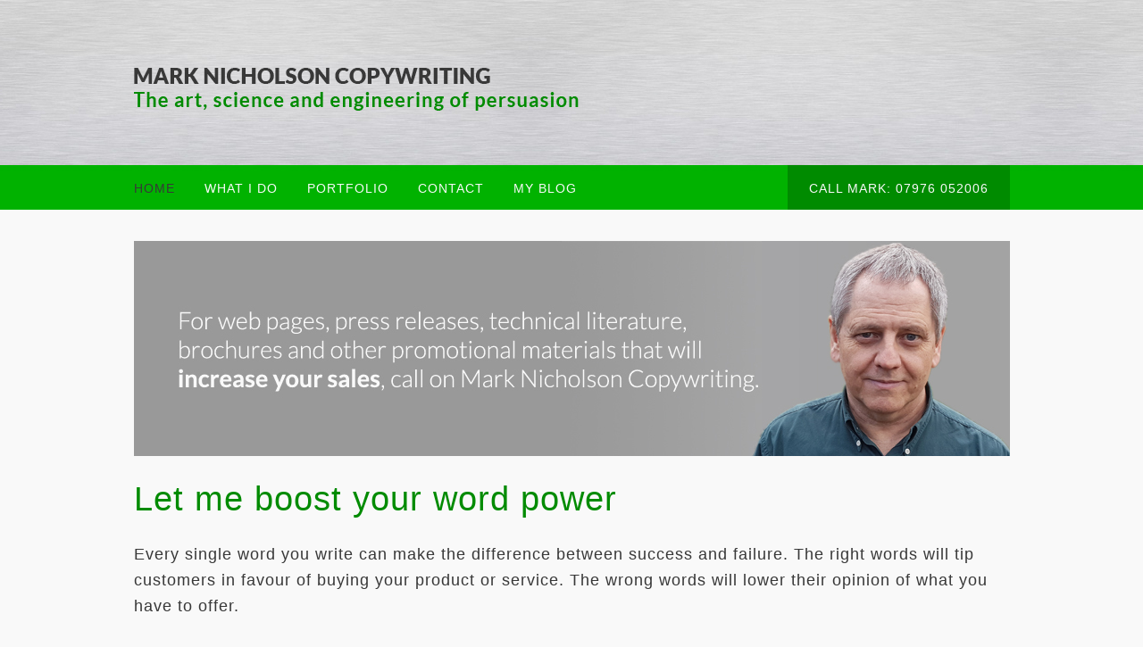

--- FILE ---
content_type: text/html; charset=utf-8
request_url: https://www.mncopywriting.com/
body_size: 2944
content:


<!DOCTYPE html PUBLIC "-//W3C//DTD XHTML 1.0 Transitional//EN" "http://www.w3.org/TR/xhtml1/DTD/xhtml1-transitional.dtd">

<html xmlns="http://www.w3.org/1999/xhtml">
<head><meta http-equiv="X-UA-Compatible" content="IE=Edge,chrome=1" /><meta name="viewport" content="width=1100" /><title>Copywriter Cornwall | Mark Nicholson Copywriting</title><meta name="keywords" content="copywriter,copywriter cornwall,content writing,writer, industrial,manufacturing,engineering,scientific,environmental,professional,Cornwall,UK,international" /><meta name="description" content="Copywriting for web pages, press releases, technical literature, brochures and promotional materials that will increase sales. Specialisms include industrial, engineering, scientific, environmental" /><link rel="canonical" href="http://www.mncopywriting.com" /><meta name="author" content="www.e-simplistic.com" /><meta name="robots" content="noodp, noydir" /><meta http-equiv="content-type" content="text/html;charset=utf-8" /><link href="http://fonts.googleapis.com/css?family=Open+Sans:400,300,300italic,400italic,600,600italic,700,700italic" rel="stylesheet" type="text/css" /><link rel="Stylesheet" href="Style.css" media="all" type="text/css" /><link rel="icon" href="/favicon.ico" type="image/x-icon" /></head>
<body>
    <form name="aspnetForm" method="post" action="./" id="aspnetForm">
<div>
<input type="hidden" name="__VIEWSTATE" id="__VIEWSTATE" value="/wEPDwUJNTUxMTIzMjc5ZGSwcxBhZkRGxfMw7A0fzu28yFZYQu1PDYvqnYTLdoe+5A==" />
</div>

<div>

	<input type="hidden" name="__VIEWSTATEGENERATOR" id="__VIEWSTATEGENERATOR" value="CA0B0334" />
</div>
    <div class="wrapper">
        <a href="/" class="logo" title="Copywriter Cornwall">Mark Nicholson Copywriter Cornwall</a>
        <div class="nav">
            <a id="ctl00_hypHome" class="on" href="/">HOME</a>
            <a id="ctl00_hypWhatIDo" href="/what-i-do">WHAT I DO</a>
            <a id="ctl00_hypPortfolio" href="/portfolio">PORTFOLIO</a>
            <a id="ctl00_hypContact" href="/contact">CONTACT</a>
            <a id="ctl00_hypMyBlog" href="http://nicholsonmark60.wordpress.com/" target="_blank">MY BLOG</a>
        </div>
        <div class="call">CALL MARK: 07976 052006</div>
        
    <img src="images/mark-nicholson.jpg" width="981" height="241" alt="For web pages, press releases, technical literature, brochures and other promotional materials that will increase your sales, call on Mark Nicholson Copywriter Cornwall" class="banner" />
    <h1>Let me boost your word power</h1>
    <p class="intro">Every single word you write can make the difference between success and failure. The right words will tip customers in 
favour of buying your product or service. The wrong words will lower their opinion of what you have to offer.</p>
    <p>
	To achieve the best possible effect you need a professional writer. My job as a ‘<strong>copywriter</strong>’ is to grab people’s attention, stimulate their interest, explain the issues simply and – above all – make it instantly clear that they need what you are selling.</p>
<p>
	Much of my work is for clients in the industrial, manufacturing, engineering, scientific and environmental fields but I can turn my hand to any subject. Check out my <a href="/portfolio">portfolio</a> to see what I mean. My office is in <strong>Cornwall</strong> and my client base is a mix of local, UK and international.  </p>
<br />

    </div>
    <div class="footer-wrapper">
        <div class="footer-inner">
            <p class="footer">Mobile: 07976 052006 | Phone: 01872 540266 | Email: <a href="mailto:mark@mncopywriting.com">mark@mncopywriting.com</a></p>
            <p class="footer">Barn-Wyn, Marazanvose, Truro, Cornwall, TR4 9DQ</p>         
            <p class="footer">Copyright &copy; 2013. All rights reserved. <br />Website by <a href="http://www.e-simplistic.com" target="_blank">E-Simplistic Ltd</a></p>
            <a href="https://www.facebook.com/MarkNicholsonCopywriting" target="_blank"><img src="/images/facebook.png" width="33" height="33" alt="Like us on facebook" class="facebook" /></a>
            <a href="https://twitter.com/MarkNicholson16" target="_blank"><img src="/images/twitter.png" width="33" height="33" alt="Follow us on twitter" class="twitter" /></a>
            <a href="http://uk.linkedin.com/pub/mark-nicholson/3a/a62/6ab" target="_blank"><img src="/images/linkedin.png" width="33" height="33" alt="Follow us on LinkedIn" class="linkedin" /></a>
            <div class="skype">
                <script type="text/javascript" src="http://cdn.dev.skype.com/uri/skype-uri.js"></script>
                <div id="SkypeButton_Call_mncopywriting_1">
                  <script type="text/javascript">
                      Skype.ui({
                          "name": "call",
                          "element": "SkypeButton_Call_mncopywriting_1",
                          "participants": ["mncopywriting"],
                          "imageSize": 32
                      });
                  </script>
                </div>
            </div>
            <a href="http://www.fsb.org.uk" target="_blank"><img src="/images/fsb.png" width="101" height="120" alt="Member of the Federation of Small Businesses" class="fsb" /></a>
        </div>
    </div>
    </form>
    <script>
        (function (i, s, o, g, r, a, m) {
            i['GoogleAnalyticsObject'] = r; i[r] = i[r] || function () {
                (i[r].q = i[r].q || []).push(arguments)
            }, i[r].l = 1 * new Date(); a = s.createElement(o),
        m = s.getElementsByTagName(o)[0]; a.async = 1; a.src = g; m.parentNode.insertBefore(a, m)
            })(window, document, 'script', '//www.google-analytics.com/analytics.js', 'ga');

            ga('create', 'UA-43143598-1', 'mncopywriting.com');
            ga('send', 'pageview');
    </script>
</body>
</html>


--- FILE ---
content_type: text/css
request_url: https://www.mncopywriting.com/Style.css
body_size: 3511
content:
html, body, div, span, applet, object, iframe,
h1, h2, h3, h4, h5, h6, p, blockquote, pre,
a, abbr, acronym, address, big, cite, code,
del, dfn, em, img, ins, kbd, q, s, samp,
small, strike, strong, sub, sup, tt, var,
b, u, i, center,
dl, dt, dd, ol, ul, li,
fieldset, form, label, legend,
table, caption, tbody, tfoot, thead,
article, aside, canvas, details, embed, 
figure, figcaption, footer, header, hgroup, 
menu, nav, output, ruby, section, summary,
time, mark, audio, video {
	margin: 0;
	padding: 0;
	border: 0;
	font-family: 'Open Sans', sans-serif;
	font-size: inherit;
	color: #333;
	vertical-align: baseline;
	letter-spacing: 1px;
}
/* HTML5 display-role reset for older browsers */
article, aside, details, figcaption, figure, 
footer, header, hgroup, menu, nav, section {
	display: block;
}
body {
	line-height: 1;
	background: #f9f9f9 url(images/bg.jpg) repeat-x;
}
a
{
    text-decoration: none;
    color: #008b00;
}
a:hover
{
    text-decoration: underline;
    color: #008b00;
}
ol, ul {
	list-style: none;
}
strong
{
    font-weight: bold;
}
blockquote, q {
	quotes: none;
}
blockquote:before, blockquote:after,
q:before, q:after {
	content: '';
	content: none;
}
table {
	border-collapse: collapse;
	border-spacing: 0;
}
.clr
{
    clear: both;
}
.wrapper 
{
    margin: 0 auto;
    position: relative;
    width: 981px;
    text-align: left;
}
.logo
{
    display: inline-block;
    margin: 76px 0 61px 0;
    width: 499px;
    height: 48px;
    text-indent: -999999px;
    background: url(images/weblogo.png) no-repeat;
}
.nav 
{
    clear: both;
    float: left;
    display: inline-block;
    line-height: 0;
    height: 11px;
    margin: 0 0 29px 0;
    padding: 26px 0 19px 0;
}
.nav a
{
    font-size: 14px;
    color: #f9f9f9;
    margin-right: 28px;
    text-decoration: none;
}
.nav a:visited
{
    font-size: 14px;
    color: #f9f9f9;
    margin-right: 28px;
    text-decoration: none;
}
.nav a:hover
{
    font-size: 14px;
    color: #383838;
    margin-right: 28px;
    cursor: pointer;
    text-decoration: none;
}
.nav a:visited:hover
{
    font-size: 14px;
    color: #383838;
    margin-right: 28px;
    cursor: pointer;
    text-decoration: none;
}
.nav a.on
{
    font-size: 14px;
    color: #383838;
    margin-right: 28px;
    cursor: pointer;
    text-decoration: none;
}
.call
{
    float: right;
    margin: 0;
    padding: 19px 0 0 0;
    width: 249px;
    height: 31px;
    background: #008b00;
    text-align: center;
    color: #f9f9f9;
    font-size: 14px;
}
.call a
{
    color: #f9f9f9;
    font-weight: 700;
    text-decoration: none;
    font-size: 14px;
}
.banner
{
    margin: 0 auto;
    clear: both;
    width: 981px;
    height: 241px;
    margin: 0 0 29px 0;
}
.left
{
    margin: 0 auto;
    float: left;
    width: 687px;
    margin: 10px 0 25px 0;
}
.left ul
{
    list-style-type: disc;
    margin-left: 45px;
}
.left li
{
    list-style-type: disc;
    padding: 5px;
    font-family: 'Open Sans',sans-serif;
    font-size: 14px !important;
    color: #656565;
}
.right
{
    margin: 0 auto;
    width: 197px;
    padding: 26px;
    float: right;
    background: #f5f5f5;
    margin: 49px 0 49px 0;
}
.right-portfolio
{
    margin: 0 auto;
    width: 197px;
    padding: 26px;
    float: right;
    background: #f5f5f5;
    margin: 49px 0 49px 0;
}
.right-contact
{
    margin: 0 auto;
    width: 197px;
    padding: 26px 26px 5px 26px;
    float: right;
    background: #f5f5f5;
    margin: 49px 0 49px 0;
}
.right-contact img
{
    margin: 0 0 26px 0;
}
hr 
{
    border: none;
    clear: both;
    margin: 39px 0 39px 0;
    height: 1px;
    border-bottom: 1px solid #d4d4d4;
}
h1
{
    clear: both;
    font-family: 'Open Sans', sans-serif;
    font-size: 38px;
    margin: 0 0 29px 0;
    padding: 0px;
    font-weight: 300;
    color: #008b00;
}
h2
{
    font-family: 'Open Sans', sans-serif;
    font-size: 24px;
    line-height: 1.2em;
    color: #008b00;
    margin-bottom: 20px;
    font-weight: 300;
}
h3
{
    font-family: 'Open Sans', sans-serif;
    font-size: 24px;
    line-height: 1.2em;
    color: #008b00;
    margin-bottom: 20px;
    font-weight: 300;
}
h4
{
    font-family: 'Open Sans', sans-serif;
    font-size: 24px;
    line-height: 1.2em;
    color: #008b00;
    margin-bottom: 20px;
    font-weight: 300;
}
h5 
{
    font-family: 'Open Sans', sans-serif;
    font-size: 24px;
    line-height: 1.2em;
    color: #008b00;
    margin-bottom: 20px;
    font-weight: 300;
}
.intro
{
    color: #383838;
    font-family: 'Open Sans',sans-serif;
    font-size: 18px;
    line-height: 29px;
    margin-bottom: 25px;
    font-weight: 500;
}
p 
{
    font-family: 'Open Sans', sans-serif;
    font-size: 16px;
    line-height: 28px;
    margin-bottom: 20px;
    color: #656565;
    font-weight: 300;
}
.footer
{
    padding: 0 0 0 0;
    margin: 0px;
    font-size: 13px;
    letter-spacing: 0px;
    line-height: 23px !important;
}
.right p 
{
    font-family: 'Open Sans', sans-serif;
    font-size: 12px;
    line-height: 28px;
    margin: 0px;
    color: #656565;
    font-weight: 300;
}
.right a
{
    font-size: 12px;
    color: #656565;
}
.right a.on
{
    font-size: 12px;
    color: #008b00;
    font-weight: 600;
}
.right a.on:hover
{
    font-size: 12px;
    color: #008b00;
    font-weight: 600;
    text-decoration: none;
}
.right a.on:visited
{
    font-size: 12px;
    color: #008b00;
    font-weight: 600;
    text-decoration: none;
}
.right a.on:visited:hover
{
    font-size: 12px;
    color: #008b00;
    font-weight: 600;
    text-decoration: none;
}


.right-portfolio p 
{
    font-family: 'Open Sans', sans-serif;
    font-size: 13px;
    line-height: 19px;
    margin: 10px 0 10px 0;
    color: #656565;
    font-weight: 300;
}
.right-portfolio a
{
    font-size: 13px;
    color: #656565;
}
.right-portfolio a.on
{
    font-size: 13px;
    color: #008b00;
    font-weight: 600;
}
.right-portfolio a.on:hover
{
    font-size: 13px;
    color: #008b00;
    font-weight: 600;
    text-decoration: none;
}
.right-portfolio a.on:visited
{
    font-size: 13px;
    color: #008b00;
    font-weight: 600;
    text-decoration: none;
}
.right-portfolio a.on:visited:hover
{
    font-size: 13px;
    color: #008b00;
    font-weight: 600;
    text-decoration: none;
}



.right-contact p 
{
    color: #878787;
    font-size: 13px;
    font-family: 'Open Sans', sans-serif;
    line-height: 22px;
}

.error {
	color: #FF675B ;
}

#contact_form {
	width: 400px;
}

#contact_form label {
	color: #656565;
	font-weight: 400;
}

textarea {
	margin-bottom: 15px;
	background-color:#ffffff;
	color: #656565;
	padding: 8px;
	font-family: 'Open Sans', sans-serif;
	font-size: 16px;
	font-weight: 400;
	outline: none;
	transition:all .5s ease-in; 
    -o-transition:all .5s ease-in; 
    -moz-transition:all .5s ease-in; 
    -webkit-transition:all .5s ease-in;
	border:none;
	border:1px solid #e6e5e0;
	width:98%;
	max-width:98%;
	min-width:98%;
	-webkit-appearance: none;
	border-radius: 0;
	}

textarea:focus {
	background:none;
	color:#656565;
	background-color:#ffffff;
	outline: none;
	border:none;
	border:1px solid #26AE90;
	-webkit-appearance: none;
	border-radius: 0;
	font-size: 16px;
	font-weight: 400;
	}

input[type=text] {
	background:none;
	background-color:#ffffff;
	width: 98%;
	margin-bottom: 15px;
	color: #656565;
	padding: 8px;
	font-family: 'Open Sans', sans-serif;
	font-size: 16px;
	outline: none;
	font-weight: 400;
	transition:all .5s ease-in; 
    -o-transition:all .5s ease-in; 
    -moz-transition:all .5s ease-in; 
    -webkit-transition:all .5s ease-in;
	border:none;
	border:1px solid #e6e5e0;
	margin-top:0px;
	-webkit-appearance: none;
	border-radius: 0;
	}

input[type=text]:focus {
	background:none;
	color:#656565;
	background-color:#ffffff;
	outline: none;
	border:none;
	border:1px solid #26AE90;
	-webkit-appearance: none;
	border-radius: 0;
	font-weight: 400;
	} 
	
input[type=submit] {
	margin-bottom: 0;
	margin-top: -8px;
	text-decoration: none;
	float: left;
	display: block;
	color: #ffffff;
	font-size: 14px;
	font-family: 'Open Sans',sans-serif;
	border: none;
	padding: 10px 30px 10px 30px;
	transition:all .5s ease-in; 
    -o-transition:all .5s ease-in; 
    -moz-transition:all .5s ease-in; 
    -webkit-transition:all .5s ease-in;
	background-color:#01b200;
	text-transform:uppercase;
	border-radius: 0;
	cursor: pointer;
	}

input[type=submit]:hover {
	margin-bottom: 0;
	margin-top: -8px;
	background-color:#42484d;
	text-decoration: none;
	float: left;
	display: block;
	color: #f5f4f2;
	font-size: 14px;
	font-family: 'Open Sans',sans-serif;
	border: none;
	padding: 10px 30px 10px 30px;
	text-transform:uppercase;
	border-radius: 0;
	cursor: pointer;
	}
	
input[type=submit] {
	text-decoration: none;
	float: left;
	display: block;
	color: #ffffff;
	font-size: 14px;
	font-weight: 500;
	font-family: 'Open Sans',sans-serif;
	border: none;
	border-bottom: 3px solid #008b00;
	padding: 10px 30px 7px 30px;
	transition:all .5s ease-in; 
    -o-transition:all .5s ease-in; 
    -moz-transition:all .5s ease-in; 
    -webkit-transition:all .5s ease-in;
	text-transform:uppercase;
	cursor: pointer;
	}

input[type=submit]:hover {
	text-decoration: none;
	float: left;
	display: block;
	color: #ffffff;
	font-size: 14px;
	font-weight: 500;
	font-family: 'Open Sans',sans-serif;
	border: none;
	border-bottom: 3px solid #42484d;
	padding: 10px 30px 7px 30px;
	text-transform:uppercase;
	cursor: pointer;
	}
	
input:focus {
    outline: none;
	}

.imglist {
	padding: 0 0 0 183px; /* 75px being the width of the thumbnail + how much space you want to put between it and your text */
	position: relative; /* So the thumbnail is relative to this */
	min-height: 180px;
}
.imglist p 
{
    font-size: 14px !important;
    line-height: 21px;
    margin-bottom: 15px;
}
.imglist img {
	left: 0;
	position: absolute;
	top: 2px;
	border: 8px solid #e5e5e5;
}
.imglist h3
{
    font-family: 'Open Sans', sans-serif;
    font-size: 16px;
    line-height: 1.2em;
    color: #008b00;
    margin-bottom: 15px;
    font-weight: 300;
}
.imglist p.posted
{
    font-size: 12px !important;
    margin-bottom: 13px;
    font-weight: 400;
}
.arrowlink
{
    background: url(images/arrow.png) no-repeat 100% 6px;
    padding-right: 13px;
}
.arrowlinkback
{
    background: url(images/arrow-back.png) no-repeat 0px 4px;
    padding-left: 10px;
    margin-bottom: 15px;
    display: block;
}

.noimglist {
	padding: 0; /* 75px being the width of the thumbnail + how much space you want to put between it and your text */
	position: relative; /* So the thumbnail is relative to this */
	min-height: 180px;
}
.noimglist p 
{
    font-size: 14px !important;
    line-height: 21px;
    margin-bottom: 15px;
}
.noimglist h3
{
    font-family: 'Open Sans', sans-serif;
    font-size: 16px;
    line-height: 1.2em;
    color: #008b00;
    margin-bottom: 15px;
    font-weight: 300;
}
.noimglist p.posted
{
    font-size: 12px !important;
    margin-bottom: 13px;
    font-weight: 400;
}
.fsb
{
    position: absolute;
    bottom: 20px;
    right: 0px;
}
.facebook
{
    position: absolute;
    bottom: 39px;
    left: 230px;
}
.twitter
{
    position: absolute;
    bottom: 39px;
    left: 273px;
}
.linkedin
{
    position: absolute;
    bottom: 39px;
    left: 316px;
}
.skype
{
    position: absolute;
    bottom: 27px;
    left: 359px;
    overflow: hidden;
}
#SkypeButton_Call_mncopywriting_1_paraElement
{
    margin: 0px !important;
    padding: 0px !important;
    line-height: 1px;
    height: 41px;
}
#SkypeButton_Call_mncopywriting_1_paraElement img
{
    margin: 0px !important;
    padding: 0px !important;
}
.footer-wrapper
{
    clear: both;
    margin: 0 auto;
	position:relative;
    width: 100%;
    height: 100%;
    text-align: center;
    border-top: 1px solid #ccc;
}
.footer-inner
{
    margin: 0 auto;
    position: relative;
    width: 981px;
    text-align: left;
    padding: 40px 0 15px 0;
    height: 110px;
}

--- FILE ---
content_type: text/plain
request_url: https://www.google-analytics.com/j/collect?v=1&_v=j102&a=1396648349&t=pageview&_s=1&dl=https%3A%2F%2Fwww.mncopywriting.com%2F&ul=en-us%40posix&dt=Copywriter%20Cornwall%20%7C%20Mark%20Nicholson%20Copywriting&sr=1280x720&vp=1280x720&_u=IEBAAAABAAAAACAAI~&jid=1570654348&gjid=2108873189&cid=1575008835.1768533228&tid=UA-43143598-1&_gid=1076052006.1768533228&_r=1&_slc=1&z=760238353
body_size: -451
content:
2,cG-96Y7M1DK2X